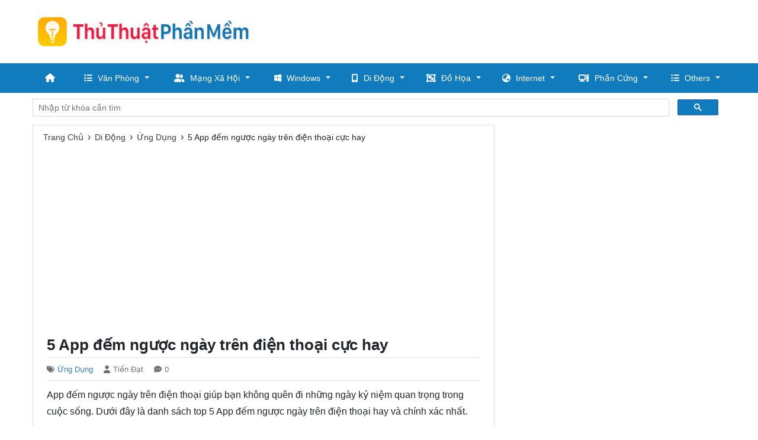

--- FILE ---
content_type: text/html; charset=utf-8
request_url: https://thuthuatphanmem.vn/5-app-dem-nguoc-ngay-tren-dien-thoai-cuc-hay/
body_size: 13299
content:

<!DOCTYPE html>
<html lang="vi" xmlns="http://www.w3.org/1999/xhtml">
<head><meta http-equiv="Content-Type" content="text/html; charset=utf-8" /><title>
	5 App đếm ngược ngày trên điện thoại cực hay
</title><link rel="icon" href="/favicon.ico" type="image/x-icon" />
    <!--iOS/android/handheld specific -->
    <link rel="apple-touch-icon" href="/apple-touch-icon.png" /><meta name="viewport" content="width=device-width, initial-scale=1.0" /><meta name="apple-mobile-web-app-capable" content="yes" /><meta name="apple-mobile-web-app-status-bar-style" content="black" /><meta property="fb:app_id" content="725883087532941" /><meta name="ahrefs-site-verification" content="2044285fb28951cd0fe3015927dc144d14e6bfbe4b19d3161e15b9b63b42ff3f" />

    <script src="https://ajax.googleapis.com/ajax/libs/jquery/3.6.1/jquery.min.js"></script>
    <link rel="stylesheet" href="https://cdnjs.cloudflare.com/ajax/libs/twitter-bootstrap/4.6.2/css/bootstrap.min.css" integrity="sha512-rt/SrQ4UNIaGfDyEXZtNcyWvQeOq0QLygHluFQcSjaGB04IxWhal71tKuzP6K8eYXYB6vJV4pHkXcmFGGQ1/0w==" crossorigin="anonymous" referrerpolicy="no-referrer" /><link rel="stylesheet" href="https://cdnjs.cloudflare.com/ajax/libs/font-awesome/6.2.0/css/all.min.css" integrity="sha512-xh6O/CkQoPOWDdYTDqeRdPCVd1SpvCA9XXcUnZS2FmJNp1coAFzvtCN9BmamE+4aHK8yyUHUSCcJHgXloTyT2A==" crossorigin="anonymous" referrerpolicy="no-referrer" />
    
    <!-- Menu -->
    <link id="ucHead1_effect" rel="stylesheet" type="text/css" media="all" href="/menu/webslidemenu/dropdown-effects/fade-down.css" /><link rel="stylesheet" type="text/css" media="all" href="/menu/webslidemenu/webslidemenu.css" /><link id="ucHead1_theme" rel="stylesheet" type="text/css" media="all" href="/menu/webslidemenu/color-skins/black-blue.css" />
    <script type="text/javascript" src="/menu/webslidemenu/webslidemenu.js"></script>
    <link rel="stylesheet" type="text/css" media="all" href="/menu/custom-menu.css" /><link rel="stylesheet" type="text/css" media="all" href="/menu/custom-color.css" />
    <!-- Menu -->

    <link rel="stylesheet" href="/style.min.css" />
    

    <script>
        (function() {
            var cx = '011832862338347444329:qwegbh50y28';
            var gcse = document.createElement('script');
            gcse.type = 'text/javascript';
            gcse.async = true;
            gcse.src = 'https://cse.google.com/cse.js?cx=' + cx;
            var s = document.getElementsByTagName('script')[0];
            s.parentNode.insertBefore(gcse, s);
        })();
    </script>


<meta name="keywords" content="5 App đếm ngược ngày trên điện thoại cực hay" /><meta name="description" content="App đếm ngược ngày trên điện thoại giúp bạn không quên đi những ngày kỷ niệm quan trọng trong cuộc sống. Dưới đây là danh sách top 5 App đếm ngược ngày trên điện thoại hay và chính xác nhất." /></head>
<body>
    <div id="wrap" class="wsmenucontainer clearfix">
        

<!-- Mobile Header -->
<div class="wsmobileheader clearfix">
    <a id="wsnavtoggle" class="wsanimated-arrow"><span></span></a>
    <span class="smllogo"><a href="/"><img src="/images/logo-mobile.png" width="240" alt="Thủ Thuật Phần Mềm" /></a></span>
</div>
<!-- Mobile Header -->


<div id="header">
    <div class="container">
        <div class="row">

            <div id="logo" class="col-md-4 d-flex align-items-center">
                <p><a href="https://thuthuatphanmem.vn/" title="Thủ Thuật Phần Mềm"><img class="img-responsive" src="/images/logo.png" alt="Thủ Thuật Phần Mềm"></a></p>
            </div> <!-- #logo -->

            <div id="wg-header" class="col-md-8 right">
                <div id="ucHeader1_div_adv_top_right" class="adv-top-right-728">
                    <script async src="https://pagead2.googlesyndication.com/pagead/js/adsbygoogle.js"></script>
                    <!-- ThuThuatPhanMem.vn_728 -->
                    <ins class="adsbygoogle"
                         style="display:inline-block;width:728px;height:90px"
                         data-ad-client="ca-pub-8968632188895249"
                         data-ad-slot="4127205246"></ins>
                    <script>
                        (adsbygoogle = window.adsbygoogle || []).push({});
                    </script>
                </div>
            </div> <!-- End #wg-header -->

        </div> <!-- .row -->
    </div> <!-- .container -->

</div> <!-- End #header -->

<div id="main-menu">
    <nav class="wsmenu clearfix">
        <ul class="wsmenu-list">
            <li aria-haspopup="true"><a href="#" class="wshomeicon active"><i class="fas fa-home"></i><span class="hometext">&nbsp;&nbsp;Home</span></a></li>

            <li aria-haspopup="true"><a href="/thu-thuat/van-phong/"><i class="fas fa-list"></i>Văn Phòng<span class="wsarrow"></span></a>
                <ul class="sub-menu">
                    <li aria-haspopup="true"><a href="/thu-thuat/word/"><i class="fas fa-file-word"></i>Word</a></li>
                    <li aria-haspopup="true"><a href="/thu-thuat/excel/"><i class="fas fa-file-excel"></i>Excel</a></li>
                    <li aria-haspopup="true"><a href="/thu-thuat/powerpoint/"><i class="fas fa-file-powerpoint"></i>PowerPoint</a></li>
                    <li aria-haspopup="true"><a href="/thu-thuat/pdf/"><i class="fas fa-file-pdf"></i>PDF</a></li>
                    <li aria-haspopup="true"><a href="/thu-thuat/font/"><i class="fas fa-font"></i>Font</a></li>
                    <li aria-haspopup="true"><a href="/thu-thuat/in-an/"><i class="fas fa-print"></i>In Ấn</a></li>
                </ul>
            </li>

            <li aria-haspopup="true"><a href="/thu-thuat/mang-xa-hoi/"><i class="fa-solid fa-user-group"></i>Mạng Xã Hội<span class="wsarrow"></span></a>
                <ul class="sub-menu">
                    <li aria-haspopup="true"><a href="/thu-thuat/facebook/"><i class="fa-brands fa-facebook"></i>Facebook</a></li>
                    <li aria-haspopup="true"><a href="/thu-thuat/zalo/"><i class="fa-solid fa-z"></i>Zalo</a></li>
                    <li aria-haspopup="true"><a href="/thu-thuat/tiktok/"><i class="fa-brands fa-tiktok"></i>TikTok</a></li>
                    <li aria-haspopup="true"><a href="/thu-thuat/youtube/"><i class="fa-brands fa-youtube"></i>YouTube</a></li>
                    <li aria-haspopup="true"><a href="/thu-thuat/instagram/"><i class="fa-brands fa-square-instagram"></i>Instagram</a></li>
                    <li aria-haspopup="true"><a href="/thu-thuat/twitter/"><i class="fa-brands fa-twitter"></i>Twitter</a></li>
                </ul>
            </li>

            <li aria-haspopup="true"><a href="/thu-thuat/windows/"><i class="fa-brands fa-windows"></i>Windows<span class="wsarrow"></span></a>
                <ul class="sub-menu">
                    <li aria-haspopup="true"><a href="/thu-thuat/windows-11/"><i class="fa-brands fa-windows"></i>Windows 11</a></li>
                    <li aria-haspopup="true"><a href="/thu-thuat/windows-10/"><i class="fa-brands fa-windows"></i>Windows 10</a></li>
                    <li aria-haspopup="true"><a href="/thu-thuat/windows-7/"><i class="fa-brands fa-windows"></i>Windows 7</a></li>
                </ul>
            </li>

            <li aria-haspopup="true"><a href="/thu-thuat/di-dong/"><i class="fa-solid fa-mobile-screen-button"></i>Di Động<span class="wsarrow"></span></a>
                <ul class="sub-menu">
                    <li aria-haspopup="true"><a href="/thu-thuat/android/"><i class="fa-solid fa-robot"></i>Android</a></li>
                    <li aria-haspopup="true"><a href="/thu-thuat/ios/"><i class="fa-brands fa-apple"></i>IOS</a></li>
                    <li aria-haspopup="true"><a href="/thu-thuat/ung-dung/"><i class="fa-brands fa-app-store-ios"></i>Ứng Dụng</a></li>
                </ul>
            </li>

            <li aria-haspopup="true"><a href="/thu-thuat/do-hoa/"><i class="fa-solid fa-object-group"></i>Đồ Họa<span class="wsarrow"></span></a>
                <ul class="sub-menu">
                    <li aria-haspopup="true"><a href="/thu-thuat/thu-vien-do-hoa/"><i class="fa-solid fa-photo-film"></i>Thư Viện Đồ Họa</a></li>
                    <li aria-haspopup="true"><a href="/thu-thuat/photoshop/"><i class="fa-solid fa-p"></i>Photoshop</a></li>
                    <li aria-haspopup="true"><a href="/thu-thuat/adobe-illustrator/"><i class="fa-solid fa-a"></i>Adobe Illustrator</a></li>
                    <li aria-haspopup="true"><a href="/thu-thuat/autocad/"><i class="fa-solid fa-c"></i>AutoCAD</a></li>
                </ul>
            </li>

            <li aria-haspopup="true"><a href="/thu-thuat/internet/"><i class="fa-solid fa-earth-asia"></i>Internet<span class="wsarrow"></span></a>
                <ul class="sub-menu">
                    <li aria-haspopup="true"><a href="/thu-thuat/trinh-duyet/"><i class="fa-brands fa-chrome"></i>Trình Duyệt Web</a></li>
                    <li aria-haspopup="true"><a href="/thu-thuat/email/"><i class="fa-solid fa-envelope"></i>Email</a></li>
                    <li aria-haspopup="true"><a href="/thu-thuat/google/"><i class="fa-brands fa-google"></i>Google</a></li>
                </ul>
            </li>

            <li aria-haspopup="true"><a href="/thu-thuat/phan-mem/"><i class="fa-solid fa-computer"></i>Phần Cứng<span class="wsarrow"></span></a>
                <ul class="sub-menu">
                    <li aria-haspopup="true"><a href="/thu-thuat/cpu/"><i class="fa-solid fa-microchip"></i>CPU</a></li>
                    <li aria-haspopup="true"><a href="/thu-thuat/ram/"><i class="fa-solid fa-memory"></i>RAM</a></li>
                    <li aria-haspopup="true"><a href="/thu-thuat/vga/"><i class="fa-solid fa-display"></i>VGA</a></li>
                    <li aria-haspopup="true"><a href="/thu-thuat/ssd/"><i class="fa-regular fa-hard-drive"></i>SSD</a></li>
                    <li aria-haspopup="true"><a href="/thu-thuat/usb/"><i class="fa-brands fa-usb"></i>USB</a></li>
                    <li aria-haspopup="true"><a href="/thu-thuat/wifi/"><i class="fa-solid fa-wifi"></i>Wifi</a></li>
                    <li aria-haspopup="true"><a href="/thu-thuat/laptop/"><i class="fa-solid fa-laptop"></i>Laptop</a></li>
                </ul>
            </li>

            <li aria-haspopup="true"><a href="#"><i class="fas fa-list-ul"></i>Others<span class="wsarrow"></span></a>
                <div class="wsmegamenu clearfix">
                    <div class="container-fluid">
                        <div class="row">

                            <ul class="col-lg-3 col-md-12 col-xs-12 link-list">
                                <li><a href="/thu-thuat/phan-mem/"><i class="fa-brands fa-microsoft"></i>Phần Mềm</a></li>
                                <li><a href="/thu-thuat/audio-video/"><i class="fa-solid fa-play"></i>Audio/Video</a></li>
                                <li><a href="/thu-thuat/game/"><i class="fa-solid fa-gamepad"></i>Game</a></li>
                                <li><a href="/thu-thuat/mang-di-dong/"><i class="fa-solid fa-phone"></i>Mạng Di Động</a></li>
                                <li><a href="/thu-thuat/mac/"><i class="fa-brands fa-apple"></i>Mac</a></li>
                                <li><a href="/thu-thuat/linux/"><i class="fa-brands fa-linux"></i>Linux</a></li>
                                <li><a href="/thu-thuat/manga-film/"><i class="fa-solid fa-clapperboard"></i>Manga / Film</a></li>
                                <li><a href="/thu-thuat/anh-dep/"><i class="fa-regular fa-image"></i>Ảnh Đẹp</a></li>
                                <li><a href="/thu-thuat/wallpapers/"><i class="fa-regular fa-images"></i>Wallpapers</a></li>
                                <li><a href="/thu-thuat/tai-lieu/"><i class="fa-solid fa-paste"></i>Tài Liệu</a></li>
                            </ul>

                            <ul class="col-lg-3 col-md-12 col-xs-12 link-list">
                                <li><a href="/thu-thuat/tai-chinh/"><i class="fa-solid fa-money-bill-trend-up"></i>Tài Chính</a></li>
                                <li><a href="/thu-thuat/ngan-hang/"><i class="fa-solid fa-building-columns"></i>Ngân Hàng</a></li>
                                <li><a href="/thu-thuat/xay-dung/"><i class="fa-regular fa-building"></i>Xây Dựng</a></li>
                                <li><a href="/thu-thuat/noi-that/"><i class="fa-solid fa-couch"></i>Nội Thất</a></li>
                                <li><a href="/thu-thuat/cuoc-song/"><i class="fa-solid fa-city"></i>Cuộc Sống</a></li>
                                <li><a href="/thu-thuat/lam-dep/"><i class="fa-solid fa-spa"></i>Làm Đẹp</a></li>
                                <li><a href="/thu-thuat/phong-thuy/"><i class="fa-solid fa-p"></i>Phong Thủy</a></li>
                                <li><a href="/thu-thuat/viec-lam/"><i class="fa-solid fa-briefcase"></i>Việc Làm</a></li>
                                <li><a href="/thu-thuat/du-lich/"><i class="fa-solid fa-person-walking-luggage"></i>Du Lịch</a></li>
                                <li><a href="/thu-thuat/ngay-le-tet/"><i class="fa-solid fa-snowman"></i>Ngày Lễ - Tết</a></li>
                            </ul>

                            <ul class="col-lg-3 col-md-12 col-xs-12 link-list">
                                <li><a href="/thu-thuat/ten-hay/"><i class="fa-solid fa-cake-candles"></i>Tên Hay</a></li>
                                <li><a href="/thu-thuat/cau-noi-hay/"><i class="fa-regular fa-comment-dots"></i>Câu Nói Hay</a></li>
                                <li><a href="/thu-thuat/loi-chuc-hay/"><i class="fa-solid fa-l"></i>Lời Chúc Hay</a></li>
                                <li><a href="/thu-thuat/tho-van/"><i class="fa-solid fa-book-open"></i>Thơ Văn</a></li>
                                <li><a href="/thu-thuat/hinh-xam/"><i class="fa-solid fa-signature"></i>Hình Xăm</a></li>
                                <li><a href="/thu-thuat/giai-tri/"><i class="fa-solid fa-g"></i>Giải Trí</a></li>
                                <li><a href="/thu-thuat/ma-buu-chinh/"><i class="fa-solid fa-envelopes-bulk"></i>Mã Bưu Chính</a></li>
                                <li><a href="/thu-thuat/kich-thuoc/"><i class="fa-solid fa-pen-ruler"></i>Kích Thước</a></li>
                                <li><a href="/thu-thuat/dinh-nghia/"><i class="fa-regular fa-lightbulb"></i>Định Nghĩa</a></li>
                            </ul>

                            <ul class="col-lg-3 col-md-12 col-xs-12 link-list">
                                <li><a href="/thu-thuat/mam-non/"><i class="fa-solid fa-baby"></i>Mầm Non</a></li>
                                <li><a href="/thu-thuat/tieu-hoc/"><i class="fa-solid fa-chalkboard-user"></i>Tiểu Học</a></li>
                                <li><a href="/thu-thuat/trung-hoc-co-so/"><i class="fa-brands fa-leanpub"></i>Trung Học Cơ Sở</a></li>
                                <li><a href="/thu-thuat/trung-hoc-pho-thong/"><i class="fa-solid fa-school"></i>Trung Học Phổ Thông</a></li>
                                <li><a href="/thu-thuat/cao-dang-dai-hoc/"><i class="fa-solid fa-graduation-cap"></i>Cao Đẳng, Đại Học</a></li>
                                <li><a href="/thu-thuat/tieng-anh/"><i class="fa-solid fa-a"></i>Tiếng Anh</a></li>
                                <li><a href="/thu-thuat/ngoai-ngu/"><i class="fa-sharp fa-solid fa-language"></i>Ngoại Ngữ</a></li>
                                <li><a href="/thu-thuat/lap-trinh/"><i class="fa-solid fa-code"></i>Lập Trình</a></li>
                                <li><a href="/thu-thuat/sach-hay/"><i class="fa-solid fa-book"></i>Sách Hay</a></li>
                            </ul>
                        </div>
                    </div>
                </div>
            </li>

        </ul>
    </nav>
</div>


        <div class="container">
            
            <div class="google-search">
                <gcse:searchbox-only></gcse:searchbox-only>
            </div> <!-- End .google-search -->

            
    <div class="row">
        

<div id="main-content" class="col-md-8">   
    <div class="main-breadcrumb"><div itemscope itemtype="http://data-vocabulary.org/Breadcrumb"><a href="/" itemprop="url"><span itemprop="title">Trang Chủ</span></a>›</div><div itemscope itemtype="http://data-vocabulary.org/Breadcrumb"><a href="https://thuthuatphanmem.vn/thu-thuat/di-dong/" itemprop="url"><span itemprop="title">Di Động</span></a>›</div><div itemscope itemtype="http://data-vocabulary.org/Breadcrumb"><a href="https://thuthuatphanmem.vn/thu-thuat/ung-dung/" itemprop="url"><span itemprop="title">Ứng Dụng</span></a>›</div><div><span>5 App đếm ngược ngày trên điện thoại cực hay</span></div></div>
    
    <div class="adv-post-top">
        <script async src="//pagead2.googlesyndication.com/pagead/js/adsbygoogle.js"></script>
        <!-- ThuThuatPhanMem -->
        <ins class="adsbygoogle"
                style="display:block"
                data-ad-client="ca-pub-8968632188895249"
                data-ad-slot="5778730565"
                data-ad-format="auto"></ins>
        <script>
            (adsbygoogle = window.adsbygoogle || []).push({});
        </script>
    </div> <!-- .adv-post-top -->

    <article>
        <div id="content_box" >

            <div id="post">

                <h1 class="title">5 App đếm ngược ngày trên điện thoại cực hay</h1>
                <span class="post-meta"><span class="post-cat"><i class="fas fa-tags"></i><a href="https://thuthuatphanmem.vn/thu-thuat/ung-dung/" title="View all posts in Ứng Dụng">Ứng Dụng</a></span><span class="post-author"><i class="fas fa-user"></i>Tiến Đạt</span><span class="post-comments"><i class="fas fa-comment-dots"></i>0</span></span>

                <!-- ThuThuatPhanMem.vn_ResLinks -->
                
                

                <div class="content">                    
                    <p>App đếm ngược ngày trên điện thoại giúp bạn không quên đi những ngày kỷ niệm quan trọng trong cuộc sống. Dưới đây là danh sách top 5 App đếm ngược ngày trên điện thoại hay và chính xác nhất.</p>
<p align="center"><img title="5 App đếm ngược ngày trên điện thoại cực hay" alt="5 App đếm ngược ngày trên điện thoại cực hay" src="https://img7.thuthuatphanmem.vn/uploads/2024/03/31/5-app-dem-nguoc-ngay-tren-dien-thoai-cuc-hay_080531109.jpg" width="750" height="468"></p>
<div id="toc-v1"><div class="toc-title-container"><p class="toc-title">Mục lục nội dung <i class="far fa-list-alt"></i> </p></div><nav><ul class="toc-list"><li><a href="#1_Countdown_Days_App_amp_Widget_App_dem_nguoc_ngay_tren_Android_1">1. Countdown Days App &amp; Widget – App đếm ngược ngày trên Android</a></li><li><a href="#2_Days_Event_Countdown_App_dem_nguoc_ngay_tren_IOS_dep_nhat_2">2. Days • Event Countdown – App đếm ngược ngày trên IOS đẹp nhất</a></li><li><a href="#3_Countdown_Widget_App_dem_nguoc_ngay_tren_Android_dep_3">3. Countdown Widget – App đếm ngược ngày trên Android đẹp</a></li><li><a href="#4_Countdown_-_Pretty_Progress_App_thiet_ke_Widget_dem_nguoc_ngay_4">4. Countdown - Pretty Progress – App thiết kế Widget đếm ngược ngày</a></li><li><a href="#5_TheDayBefore_Dem_nguoc_D-Day_5">5. TheDayBefore – Đếm ngược D-Day</a></li></ul></nav></div>
<h2 id="1_Countdown_Days_App_amp_Widget_App_dem_nguoc_ngay_tren_Android_1">1. Countdown Days App &amp; Widget – App đếm ngược ngày trên Android</h2>
<ul>
<li><strong>Download Countdown Days App &amp; Widget for </strong><a href="https://play.google.com/store/apps/details?id=smsr.com.cw&hl=en_US" rel="nofollow" target="_blank"><strong>Android</strong></a> </li></ul>
<p align="center"><img title="Countdown Days App &amp; Widget – App đếm ngược ngày trên Android" alt="Countdown Days App &amp; Widget – App đếm ngược ngày trên Android" src="https://img7.thuthuatphanmem.vn/uploads/2024/03/31/countdown-days-app-widget-app-dem-nguoc-ngay-tren-android_080556984.jpg" width="1495" height="635"></p>
<p>Ứng dụng đếm ngược ngày Countdown Days App &amp; Widget nhận được hàng trăm triệu lượt tải về trên cửa hàng ứng dụng Play Store. Với một giao diện thông minh, thiết kế đẹp và hỗ trợ nhiều Widget thay đổi trên màn hình chính, Countdown Days App &amp; Widget cho phép bạn tùy chỉnh ra những hiệu ứng đếm ngày theo cá nhân hóa. Đầu tiên, Countdown Days App cung cấp các bộ đếm ngày chính xác đến đơn vị hàng phút, bên cạnh đó là các Widget tùy chọn giao diện, ảnh nền, font chữ, hiệu ứng và nhiều tính năng khác nhau. Với ứng dụng Countdown Days App &amp; Widget bạn sẽ biết được chính xác ngày còn lại trước khi đến một ngày trọng đại nào đó trong cuộc sống. Countdown Days App &amp; Widget hỗ trợ người dùng tạo tối đa tới 100 lịch nhắc đến ngày, đếm ngược ngày cùng một lúc trên điện thoại Android.</p>
<h2 id="2_Days_Event_Countdown_App_dem_nguoc_ngay_tren_IOS_dep_nhat_2">2. Days • Event Countdown – App đếm ngược ngày trên IOS đẹp nhất</h2>
<ul>
<li><strong>Download Days • Event Countdown for </strong><a href="https://apps.apple.com/us/app/days-event-countdown/id939368917" rel="nofollow" target="_blank"><strong>IOS</strong></a> </li></ul>
<p align="center"><img title="Days • Event Countdown – App đếm ngược ngày trên IOS đẹp nhất" alt="Days • Event Countdown – App đếm ngược ngày trên IOS đẹp nhất" src="https://img7.thuthuatphanmem.vn/uploads/2024/03/31/days-event-countdown-app-dem-nguoc-ngay-tren-ios-dep-nhat_080618813.jpg" width="1250" height="705"></p>
<p>App Days • Event Countdown kết hợp với Widget trên điện thoại IOS tạo ra những bộ đếm ngày không chỉ hiệu quả mà còn đẹp. Trên ứng dụng đếm ngày Days • Event Countdown miễn phí, người dùng có thể thiết lập nhiều thông tin ngày đếm cùng một lúc cùng với khung giờ cụ thể để nhận được thông báo chính xác nhất. Giao diện Widget cũng có thể tùy biến theo sở thích cá nhân, ý nghĩa của ngày đếm hoặc chọn sẵn những Widget có sẵn trên hệ thống. Ứng dụng App Days được nhiều bạn trẻ lựa chọn để đếm ngược đến ngày kỷ niệm, ngày hẹn hò hay sinh nhật của người yêu trên điện thoại. </p>
<p>Ứng dụng đếm ngày Days • Event Countdown được phát hành miễn phí trên điện thoại iPhone, iPad và bạn có thể tải trực tiếp trên cửa hàng ứng dụng một cách nhanh chóng.</p>
<h2 id="3_Countdown_Widget_App_dem_nguoc_ngay_tren_Android_dep_3">3. Countdown Widget – App đếm ngược ngày trên Android đẹp</h2>
<ul>
<li><strong>Download Countdown Widget for </strong><a href="https://play.google.com/store/apps/details?id=me.gira.widget.countdown&hl=en_US" rel="nofollow" target="_blank"><strong>Android</strong></a> </li></ul>
<p align="center"><img title="Countdown Widget – App đếm ngược ngày trên Android đẹp" alt="Countdown Widget – App đếm ngược ngày trên Android đẹp" src="https://img7.thuthuatphanmem.vn/uploads/2024/03/31/countdown-widget-app-dem-nguoc-ngay-tren-android-dep_080651953.jpg" width="1053" height="532"></p>
<p>Ứng dụng Countdown Widget cho phép bạn thiết lập đếm ngược ngày và tạo Widget đếm ngược ngày trên màn hình chính và màn hình khóa. Các Widget của Countdown Widget được tối ưu hóa rất tốt, mượt mà và ổn định. Đặc biệt, Countdown Widget không tiêu tốn nhiều tài nguyên phần cứng nên không gây ra hiện tượng giật lag khi sử dụng điện thoại Android. Ứng dụng Countdown Widget cho phép bạn thiết lập đếm ngày chính xác đến từng phút, đảm bảo sự chi tiết và hoàn hảo cho một ngày trọng đại của cuộc đời. Hãy tải ngay Countdown Widget để không bỏ lỡ những ngày đặc biệt trong cuộc sống.</p>
<h2 id="4_Countdown_-_Pretty_Progress_App_thiet_ke_Widget_dem_nguoc_ngay_4">4. Countdown - Pretty Progress – App thiết kế Widget đếm ngược ngày</h2>
<ul>
<li><strong>Download Countdown - Pretty Progress for </strong><a href="https://apps.apple.com/us/app/countdown-pretty-progress/id1597616326" rel="nofollow" target="_blank"><strong>IOS</strong></a> </li></ul>
<p align="center"><img title="Countdown - Pretty Progress – App thiết kế Widget đếm ngược ngày" alt="Countdown - Pretty Progress – App thiết kế Widget đếm ngược ngày" src="https://img7.thuthuatphanmem.vn/uploads/2024/03/31/countdown-pretty-progress-app-thiet-ke-widget-dem-nguoc-ngay_080720750.png" width="1202" height="632"></p>
<p>Countdown - Pretty Progress được nhiều bạn trẻ yêu thích vì có nhiều mẫu Widget, đa dạng các hiệu ứng đếm ngày cũng như chỉnh ngày trên điện thoại. Đặc biệt, Countdown - Pretty Progress miễn phí 100% trên cửa hàng App Store và nhận được hàng triệu lượt tải xuống. Khi sử dụng Countdown - Pretty Progress, bạn chỉ cần nhập ngày muốn đếm ngược trong tương lai và chọn giao diện Widget phù hợp để hiển thị trên màn hình. Nếu bạn muốn các Widget cá nhân, bạn có thể thêm hình nền, ảnh nền hay những hiệu ứng khác vào trong Widget để sinh động hơn và ấn tượng hơn. Đến ngày đếm ngược, Countdown - Pretty Progress sẽ hiện thông báo trên thanh công cụ hoặc có nhạc chuông tùy theo bạn lựa chọn cách nhắc nhở.</p>
<h2 id="5_TheDayBefore_Dem_nguoc_D-Day_5">5. TheDayBefore – Đếm ngược D-Day</h2>
<ul>
<li><strong>Download TheDayBefore for </strong><a href="https://play.google.com/store/apps/details?id=com.aboutjsp.thedaybefore" rel="nofollow" target="_blank"><strong>Android</strong></a> </li></ul>
<p align="center"><img title="TheDayBefore – Đếm ngược D-Day" alt="TheDayBefore – Đếm ngược D-Day" src="https://img7.thuthuatphanmem.vn/uploads/2024/03/31/thedaybefore-dem-nguoc-d-day_080745641.png" width="1188" height="600"></p>
<p>App đếm ngược ngày TheDayBefore giúp bạn biết chính xác còn bao nhiêu ngày, bao nhiêu giờ nữa đến một ngày trọng đại. Những gì TheDayBefore mang đến cho bạn đó chính là sự nhắc nhở, tránh bị quên những ngày trọng đại. Khi tạo lịch nhắc nhở đếm ngày trên TheDayBefore, bạn có thể tạo tối đa tới 20 lịch ngày đếm cùng một thời điểm và có thể đăng ký nhắc lại hàng năm, hàng tháng để phù hợp với mục đích. TheDayBefore cũng cho phép bạn tạo thêm Widget để tối ưu hóa giao diện trang chủ, mang đến một giao diện đẹp và hoàn chỉnh cho bạn.</p>
<p>Trên bài viết này, Thủ Thuật Phần Mềm đã chia sẻ Top 5 App đếm ngược ngày trên điện thoại. Chúc bạn một ngày vui vẻ!</p>
<script>$(document).ready(function(){$('#toc-v1 .toc-title-container').click(function() {$('#toc-v1 .toc-list').toggle("slide");});});</script>
                </div> <!-- .content -->
                
                <div class="adv-post-bottom">
                    <script async src="//pagead2.googlesyndication.com/pagead/js/adsbygoogle.js"></script>
                    <!-- ThuThuatPhanMem -->
                    <ins class="adsbygoogle"
                            style="display:block"
                            data-ad-client="ca-pub-8968632188895249"
                            data-ad-slot="5778730565"
                            data-ad-format="auto"></ins>
                    <script>
                        (adsbygoogle = window.adsbygoogle || []).push({});
                    </script>
                </div>

                <div class="post-tags"><p>Tags: <a rel="tag" href="https://thuthuatphanmem.vn/tag/dien-thoai/">Điện Thoại</a></p></div>
                
                <div class="addthis_inline_share_toolbox_02z6"></div>
                
                

            </div><!-- End .post-->

            <div class="related-posts"><h3>Bài viết liên quan</h3><div class="row"><div class="col-xs-4 rp"><a href="https://thuthuatphanmem.vn/top-10-app-lam-net-video-dep-nhat-hien-nay/" title="Top 10 App làm nét Video đẹp nhất hiện nay 2026"><img width="200" height="125" src="https://img7.thuthuatphanmem.vn/uploads/2024/03/23/top-10-app-lam-net-video-dep-nhat-hien-nay_080723976.jpg" alt="Top 10 App làm nét Video đẹp nhất hiện nay 2026" title="Top 10 App làm nét Video đẹp nhất hiện nay 2026" /><p>Top 10 App làm nét Video đẹp nhất hiện nay 2026</p></a></div><div class="col-xs-4 rp"><a href="https://thuthuatphanmem.vn/meo-chinh-sua-hinh-anh-tren-polarr-cuc-dep/" title="Mẹo chỉnh sửa hình ảnh trên Polarr cực đẹp"><img width="200" height="125" src="https://img5.thuthuatphanmem.vn/uploads/2021/07/24/meo-chinh-sua-hinh-anh-tren-polarr-cuc-dep_103641876.jpg" alt="Mẹo chỉnh sửa hình ảnh trên Polarr cực đẹp" title="Mẹo chỉnh sửa hình ảnh trên Polarr cực đẹp" /><p>Mẹo chỉnh sửa hình ảnh trên Polarr cực đẹp</p></a></div><div class="col-xs-4 rp"><a href="https://thuthuatphanmem.vn/cach-tang-toc-do-internet-quoc-te-cuc-nhanh-bang-warp-tren-dien-thoai-va-may-tinh/" title="Cách tăng tốc độ Internet quốc tế cực nhanh bằng WARP trên điện thoại và máy tính"><img width="200" height="125" src="https://img7.thuthuatphanmem.vn/uploads/2024/06/08/cach-tang-toc-do-internet-quoc-te-cuc-nhanh-bang-warp-tren-d_HUcWT_031652746.png" alt="Cách tăng tốc độ Internet quốc tế cực nhanh bằng WARP trên điện thoại và máy tính" title="Cách tăng tốc độ Internet quốc tế cực nhanh bằng WARP trên điện thoại và máy tính" /><p>Cách tăng tốc độ Internet quốc tế cực nhanh bằng WARP trên điện thoại và máy tính</p></a></div><div class="col-xs-4 rp"><a href="https://thuthuatphanmem.vn/cach-tua-nhanh-video-tren-tiktok-don-gian/" title="Cách tua nhanh video trên TikTok đơn giản"><img width="200" height="125" src="https://img5.thuthuatphanmem.vn/uploads/2021/10/28/cach-tua-nhanh-video-tren-tiktok-don-gian_035123110.jpg" alt="Cách tua nhanh video trên TikTok đơn giản" title="Cách tua nhanh video trên TikTok đơn giản" /><p>Cách tua nhanh video trên TikTok đơn giản</p></a></div><div class="col-xs-4 rp"><a href="https://thuthuatphanmem.vn/huong-dan-cach-su-dung-zoom-mettings-tren-dien-thoai/" title="Hướng dẫn cách sử dụng Zoom Mettings trên điện thoại"><img width="200" height="125" src="https://img4.thuthuatphanmem.vn/uploads/2020/07/17/huong-dan-cach-su-dung-zoom-metting-tren-dien-thoai_112511274.png" alt="Hướng dẫn cách sử dụng Zoom Mettings trên điện thoại" title="Hướng dẫn cách sử dụng Zoom Mettings trên điện thoại" /><p>Hướng dẫn cách sử dụng Zoom Mettings trên điện thoại</p></a></div><div class="col-xs-4 rp"><a href="https://thuthuatphanmem.vn/top-5-app-kiem-tien-online-cho-hoc-sinh/" title="Top 5 App kiếm tiền online cho học sinh"><img width="200" height="125" src="https://img7.thuthuatphanmem.vn/uploads/2024/03/13/top-5-app-kiem-tien-online-cho-hoc-sinh_042227024.jpg" alt="Top 5 App kiếm tiền online cho học sinh" title="Top 5 App kiếm tiền online cho học sinh" /><p>Top 5 App kiếm tiền online cho học sinh</p></a></div></div><!-- .row --></div>

            <div class="facebook-comments">
                <div id="fb-root"></div>
                <script>(function (d, s, id) {
                    var js, fjs = d.getElementsByTagName(s)[0];
                    if (d.getElementById(id)) return;
                    js = d.createElement(s); js.id = id;
                    js.src = "//connect.facebook.net/vi_VN/sdk.js#xfbml=1&appId=725883087532941&version=v2.0";
                    fjs.parentNode.insertBefore(js, fjs);
                }(document, 'script', 'facebook-jssdk'));</script>

                <div class="fb-comments" data-href="https://thuthuatphanmem.vn/5-app-dem-nguoc-ngay-tren-dien-thoai-cuc-hay/" data-width="100%"></div>

            </div> <!-- .facebook-comment -->
                    
                            
            
            
           
            <div id="cphContent_ucPost1_div_commentform" class="comment-form">
                <h3>Viết bình luận
                    <small><a rel="nofollow" id="cancel-comment-reply-link" href="#respond" style="display:none;">Cancel reply</a></small>
                </h3>
                <form method="post" action="/5-app-dem-nguoc-ngay-tren-dien-thoai-cuc-hay/" id="cf">
<div class="aspNetHidden">
<input type="hidden" name="__VIEWSTATE" id="__VIEWSTATE" value="BbFUzRuPfPgHQU432h/Km+v7sZeXbtgu9uC9x7GlextZyA/g584sJn4k15gehe8vHKGRA5OiFZAa5UklZURGbBwNhSHqQhg8cVd2hnAVN7U=" />
</div>

<div class="aspNetHidden">

	<input type="hidden" name="__VIEWSTATEGENERATOR" id="__VIEWSTATEGENERATOR" value="1E0D0D5D" />
	<input type="hidden" name="__EVENTVALIDATION" id="__EVENTVALIDATION" value="rfAYDOQrgb+WO4PIAiZrDWJlLV2PX3Au0sP/G7dWrOo7iG3iZ9Hd0U5brY+kzsdBgHwAwlTxgzH5Lff0SKuCzzkdNPAZopVTMuTUYuABaoX0gfpNkhvU7zesvLpuDOkxPttEhJ53RB24cYipbSUwuxzW9dAXNVrve0wRZobbR1gtfiLPnMGTzjHPBnVN8GElvcjjZ98xg3mmTrA/4OCWBg==" />
</div>
                    <p class="comment-form-author">
                        <label for="author">Họ tên</label>                            
                        <input name="ctl00$cphContent$ucPost1$txtAuthor" type="text" id="cphContent_ucPost1_txtAuthor" class="author" size="30" aria-required="true" />
                    </p>
                    <p class="comment-form-email">
                        <label for="email">Địa chỉ email</label>
                        <input name="ctl00$cphContent$ucPost1$txtEmail" type="text" id="cphContent_ucPost1_txtEmail" class="email" size="30" aria-required="true" />
                    </p>
                    <p class="comment-form-comment">
                        <label for="comment">Nội dung</label>                            
                        <textarea name="ctl00$cphContent$ucPost1$txtComment" rows="5" cols="45" id="cphContent_ucPost1_txtComment" class="comment" aria-required="true">
</textarea>
                    </p>
                    <p class="form-submit">                           
                        <input type="submit" name="ctl00$cphContent$ucPost1$btnComment" value="Gửi Bình Luận" id="cphContent_ucPost1_btnComment" class="btn btn-primary" />                          
                        <input type="hidden" name="ctl00$cphContent$ucPost1$hfPostID" id="cphContent_ucPost1_hfPostID" value="13083" />
                        <input name="comment_parent" id="comment_parent" value="0" type="hidden" >
                    </p>                    
                </form>
                
                <script type="text/javascript">

                    $( document ).ready( function () {
                        $("#cf").validate({
                            rules: {
                                ctl00$cphContent$ucPost1$txtAuthor: {
                                    required: true,
                                    minlength: 2
                                },
                                ctl00$cphContent$ucPost1$txtEmail: {
                                    required: true,
                                    email: true
                                },
                                ctl00$cphContent$ucPost1$txtComment: {
                                    required: true,
                                    minlength: 10
                                }
                            },
                            messages: {
                                ctl00$cphContent$ucPost1$txtAuthor: {
                                    required: "Mời nhập Tên",
                                    minlength: "Your username must consist of at least 2 characters"
                                },
                                ctl00$cphContent$ucPost1$txtEmail: "Mời nhập Email",
                                ctl00$cphContent$ucPost1$txtComment: {
                                    required: "Mời nhập Comment",
                                    minlength: "Your comment must be at least 5 characters long"
                                }
                            },
                            errorElement: "em",
                            errorPlacement: function ( error, element ) {
                                // Add the `help-block` class to the error element
                                error.addClass( "help-block" );

                                if ( element.prop( "type" ) === "checkbox" ) {
                                    error.insertAfter( element.parent( "label" ) );
                                } else {
                                    error.insertAfter( element );
                                }
                            },
                            highlight: function ( element, errorClass, validClass ) {
                                $( element ).parents( ".col-sm-5" ).addClass( "has-error" ).removeClass( "has-success" );
                            },
                            unhighlight: function (element, errorClass, validClass) {
                                $( element ).parents( ".col-sm-5" ).addClass( "has-success" ).removeClass( "has-error" );
                            }
                        } );

                    } );
                </script>


            </div> <!-- End #comment-form -->

        </div> <!-- End #content_box -->

    </article>


</div> <!-- #main-content -->
        
<div id="sidebar" class="col-lg-4">
    <div id="cphContent_ucSidebar1_div_adv_sidebar" class="sidebar-item col-xs-12 adv-sidebar">
        <script async src="//pagead2.googlesyndication.com/pagead/js/adsbygoogle.js"></script>
        <!-- ThuThuatPhanMem -->
        <ins class="adsbygoogle"
             style="display:block"
             data-ad-client="ca-pub-8968632188895249"
             data-ad-slot="5778730565"
             data-ad-format="auto"></ins>
        <script>
            (adsbygoogle = window.adsbygoogle || []).push({});
        </script>
    </div>
  
    <div id="cphContent_ucSidebar1_div_sidebar_item_new_posts" class="sidebar-item new-posts col-xs-12">
        <h3 class="block-title"><span>Thủ Thuật Mới</span></h3>
        <ul>
            <li><div class="left"><a title="Top 8 phần mềm quản lý hosting dễ dùng, hiệu quả" href="https://thuthuatphanmem.vn/top-8-phan-mem-quan-ly-hosting-de-dung-hieu-qua/"><img src="https://img7.thuthuatphanmem.vn/uploads/2026/01/19/top-8-phan-mem-quan-ly-hosting-de-dung-hieu-qua_024853072.jpg" alt="Top 8 phần mềm quản lý hosting dễ dùng, hiệu quả" width ="90" height="60"/></a></div><p><a title="Top 8 phần mềm quản lý hosting dễ dùng, hiệu quả" href="https://thuthuatphanmem.vn/top-8-phan-mem-quan-ly-hosting-de-dung-hieu-qua/">Top 8 phần mềm quản lý hosting dễ dùng, hiệu quả</a></p></li><li><div class="left"><a title="Đón đầu xu hướng công nghệ AI năm 2026 cùng Woku Shop" href="https://thuthuatphanmem.vn/don-dau-xu-huong-cong-nghe-ai-nam-2026-cung-woku-shop/"><img src="https://img7.thuthuatphanmem.vn/uploads/2026/01/08/don-dau-xu-huong-cong-nghe-ai-nam-2026-cung-woku-shop_035334323.jpg" alt="Đón đầu xu hướng công nghệ AI năm 2026 cùng Woku Shop" width ="90" height="60"/></a></div><p><a title="Đón đầu xu hướng công nghệ AI năm 2026 cùng Woku Shop" href="https://thuthuatphanmem.vn/don-dau-xu-huong-cong-nghe-ai-nam-2026-cung-woku-shop/">Đón đầu xu hướng công nghệ AI năm 2026 cùng Woku Shop</a></p></li><li><div class="left"><a title="Cách Xóa Logo/Watermark Khỏi Video Bằng AI Trực Tuyến Miễn Phí" href="https://thuthuatphanmem.vn/cach-xoa-logowatermark-khoi-video-bang-ai-truc-tuyen-mien-phi/"><img src="https://img7.thuthuatphanmem.vn/uploads/2026/01/07/cach-xoa-logowatermark-khoi-video-bang-ai-truc-tuyen-mien-ph_tFQU2_092821959.png" alt="Cách Xóa Logo/Watermark Khỏi Video Bằng AI Trực Tuyến Miễn Phí" width ="90" height="60"/></a></div><p><a title="Cách Xóa Logo/Watermark Khỏi Video Bằng AI Trực Tuyến Miễn Phí" href="https://thuthuatphanmem.vn/cach-xoa-logowatermark-khoi-video-bang-ai-truc-tuyen-mien-phi/">Cách Xóa Logo/Watermark Khỏi Video Bằng AI Trực Tuyến Miễn Phí</a></p></li><li><div class="left"><a title="Top 10 app cắt ghép ảnh miễn phí, dễ dùng" href="https://thuthuatphanmem.vn/top-10-app-cat-ghep-anh-mien-phi-de-dung/"><img src="https://img7.thuthuatphanmem.vn/uploads/2024/04/08/top-10-app-cat-ghep-anh-mien-phi-de-dung_020636289.png" alt="Top 10 app cắt ghép ảnh miễn phí, dễ dùng" width ="90" height="60"/></a></div><p><a title="Top 10 app cắt ghép ảnh miễn phí, dễ dùng" href="https://thuthuatphanmem.vn/top-10-app-cat-ghep-anh-mien-phi-de-dung/">Top 10 app cắt ghép ảnh miễn phí, dễ dùng</a></p></li><li><div class="left"><a title="Hình xăm Samurai Nhật cổ mini đẹp" href="https://thuthuatphanmem.vn/hinh-xam-samurai-nhat-co-mini-dep/"><img src="https://img7.thuthuatphanmem.vn/uploads/2024/04/01/hinh-xam-samurai-nhat-co-mini-dep_081427808.jpg" alt="Hình xăm Samurai Nhật cổ mini đẹp" width ="90" height="60"/></a></div><p><a title="Hình xăm Samurai Nhật cổ mini đẹp" href="https://thuthuatphanmem.vn/hinh-xam-samurai-nhat-co-mini-dep/">Hình xăm Samurai Nhật cổ mini đẹp</a></p></li>
        </ul>
    </div>

    <div class="sidebar-item popular-posts col-xs-12">
        <h3 class="block-title"><span>Thủ Thuật Hay</span></h3>
        <ul>
            <li><div class="left"><a title="Cách xem các nhóm bị ẩn nội dung trên Telegram" href="https://thuthuatphanmem.vn/cach-xem-cac-nhom-bi-an-noi-dung-tren-telegram/"><img src="https://img5.thuthuatphanmem.vn/uploads/2021/12/10/cach-xem-cac-nhom-bi-an-noi-dung-tren-telegram_101321147.jpg" alt="Cách xem các nhóm bị ẩn nội dung trên Telegram" width ="90" height="60"/></a></div><p><a title="Cách xem các nhóm bị ẩn nội dung trên Telegram" href="https://thuthuatphanmem.vn/cach-xem-cac-nhom-bi-an-noi-dung-tren-telegram/">Cách xem các nhóm bị ẩn nội dung trên Telegram</a></p></li><li><div class="left"><a title="Top 5 ứng dụng App đọc truyện tranh trên điện thoại hay nhất" href="https://thuthuatphanmem.vn/top-5-ung-dung-app-doc-truyen-tranh-tren-dien-thoai-hay-nhat/"><img src="https://img4.thuthuatphanmem.vn/uploads/2020/05/15/top-5-ung-dung-app-doc-truyen-tranh-tren-dien-thoai-hay-nhat_011504049.jpg" alt="Top 5 ứng dụng App đọc truyện tranh trên điện thoại hay nhất" width ="90" height="60"/></a></div><p><a title="Top 5 ứng dụng App đọc truyện tranh trên điện thoại hay nhất" href="https://thuthuatphanmem.vn/top-5-ung-dung-app-doc-truyen-tranh-tren-dien-thoai-hay-nhat/">Top 5 ứng dụng App đọc truyện tranh trên điện thoại hay nhất</a></p></li><li><div class="left"><a title="Cách thay đổi Vị trí, Quốc gia trong TikTok" href="https://thuthuatphanmem.vn/cach-thay-doi-vi-tri-quoc-gia-trong-tiktok/"><img src="https://img6.thuthuatphanmem.vn/uploads/2022/05/13/cach-thay-doi-vi-tri-quoc-gia-trong-tiktok_041546848.jpg" alt="Cách thay đổi Vị trí, Quốc gia trong TikTok" width ="90" height="60"/></a></div><p><a title="Cách thay đổi Vị trí, Quốc gia trong TikTok" href="https://thuthuatphanmem.vn/cach-thay-doi-vi-tri-quoc-gia-trong-tiktok/">Cách thay đổi Vị trí, Quốc gia trong TikTok</a></p></li><li><div class="left"><a title="Top 10 app chuyển ảnh sang anime hot nhất hiện nay" href="https://thuthuatphanmem.vn/top-10-app-chuyen-anh-sang-anime-hot-nhat-hien-nay/"><img src="https://img6.thuthuatphanmem.vn/uploads/2022/04/23/top-10-app-chuyen-anh-sang-anime-hot-nhat-hien-nay_080050451.jpg" alt="Top 10 app chuyển ảnh sang anime hot nhất hiện nay" width ="90" height="60"/></a></div><p><a title="Top 10 app chuyển ảnh sang anime hot nhất hiện nay" href="https://thuthuatphanmem.vn/top-10-app-chuyen-anh-sang-anime-hot-nhat-hien-nay/">Top 10 app chuyển ảnh sang anime hot nhất hiện nay</a></p></li><li><div class="left"><a title="Hướng dẫn sử dụng Pure Tuber - App nghe nhạc youtube tắt màn hình" href="https://thuthuatphanmem.vn/huong-dan-su-dung-pure-tuber-app-nghe-nhac-youtube-tat-man-hinh/"><img src="https://img6.thuthuatphanmem.vn/uploads/2022/04/20/huong-dan-su-dung-pure-tuber-app-nghe-nhac-youtube-tat-man-h_tUbGi_040224923.jpg" alt="Hướng dẫn sử dụng Pure Tuber - App nghe nhạc youtube tắt màn hình" width ="90" height="60"/></a></div><p><a title="Hướng dẫn sử dụng Pure Tuber - App nghe nhạc youtube tắt màn hình" href="https://thuthuatphanmem.vn/huong-dan-su-dung-pure-tuber-app-nghe-nhac-youtube-tat-man-hinh/">Hướng dẫn sử dụng Pure Tuber - App nghe nhạc youtube tắt màn hình</a></p></li><li><div class="left"><a title="Ứng dụng che mặt trên ảnh, video tốt nhất trên điện thoại" href="https://thuthuatphanmem.vn/ung-dung-che-mat-tren-anh-video-tot-nhat-tren-dien-thoai/"><img src="https://img4.thuthuatphanmem.vn/uploads/2020/08/18/ung-dung-che-mat-tren-anh-video-tot-nhat-tren-dien-thoai_112243984.jpg" alt="Ứng dụng che mặt trên ảnh, video tốt nhất trên điện thoại" width ="90" height="60"/></a></div><p><a title="Ứng dụng che mặt trên ảnh, video tốt nhất trên điện thoại" href="https://thuthuatphanmem.vn/ung-dung-che-mat-tren-anh-video-tot-nhat-tren-dien-thoai/">Ứng dụng che mặt trên ảnh, video tốt nhất trên điện thoại</a></p></li><li><div class="left"><a title="Top 5 ứng dụng đọc file Word trên điện thoại" href="https://thuthuatphanmem.vn/top-5-ung-dung-doc-file-word-tren-dien-thoai/"><img src="https://img4.thuthuatphanmem.vn/uploads/2020/12/28/top-5-ung-dung-doc-file-word-tren-dien-thoai_032426983.jpg" alt="Top 5 ứng dụng đọc file Word trên điện thoại" width ="90" height="60"/></a></div><p><a title="Top 5 ứng dụng đọc file Word trên điện thoại" href="https://thuthuatphanmem.vn/top-5-ung-dung-doc-file-word-tren-dien-thoai/">Top 5 ứng dụng đọc file Word trên điện thoại</a></p></li><li><div class="left"><a title="Hướng dẫn cắt, lật, xoay video bằng CapCut" href="https://thuthuatphanmem.vn/huong-dan-cat-lat-xoay-video-bang-capcut/"><img src="https://img6.thuthuatphanmem.vn/uploads/2022/08/23/huong-dan-cat-lat-xoay-video-bang-capcut_090644982.jpg" alt="Hướng dẫn cắt, lật, xoay video bằng CapCut" width ="90" height="60"/></a></div><p><a title="Hướng dẫn cắt, lật, xoay video bằng CapCut" href="https://thuthuatphanmem.vn/huong-dan-cat-lat-xoay-video-bang-capcut/">Hướng dẫn cắt, lật, xoay video bằng CapCut</a></p></li><li><div class="left"><a title="Cách ghép nhiều ảnh vào 1 khung ảnh trên điện thoại" href="https://thuthuatphanmem.vn/cach-ghep-nhieu-anh-vao-1-khung-anh-tren-dien-thoai/"><img src="https://img3.thuthuatphanmem.vn/uploads/2019/10/18/cach-ghep-nhieu-anh-vao-mot-khung-anh-tren-dien-thoai_040215687.jpg" alt="Cách ghép nhiều ảnh vào 1 khung ảnh trên điện thoại" width ="90" height="60"/></a></div><p><a title="Cách ghép nhiều ảnh vào 1 khung ảnh trên điện thoại" href="https://thuthuatphanmem.vn/cach-ghep-nhieu-anh-vao-1-khung-anh-tren-dien-thoai/">Cách ghép nhiều ảnh vào 1 khung ảnh trên điện thoại</a></p></li><li><div class="left"><a title="Những ứng dụng dọa ma, troll bạn bè hay nhất" href="https://thuthuatphanmem.vn/nhung-ung-dung-doa-ma-troll-ban-be-hay-nhat/"><img src="https://img4.thuthuatphanmem.vn/uploads/2020/04/11/nhung-ung-dung-doa-ma-troll-ban-be-hay-nhat_095528882.jpg" alt="Những ứng dụng dọa ma, troll bạn bè hay nhất" width ="90" height="60"/></a></div><p><a title="Những ứng dụng dọa ma, troll bạn bè hay nhất" href="https://thuthuatphanmem.vn/nhung-ung-dung-doa-ma-troll-ban-be-hay-nhat/">Những ứng dụng dọa ma, troll bạn bè hay nhất</a></p></li><li><div class="left"><a title="Top 6 app chỉnh mây, ghép mây cực đẹp trên iPhone, Android" href="https://thuthuatphanmem.vn/top-6-app-chinh-may-ghep-may-cuc-dep-tren-iphone-android/"><img src="https://img5.thuthuatphanmem.vn/uploads/2021/12/15/top-6-app-chinh-may-ghep-may-cuc-dep-tren-iphone-android_103109508.jpg" alt="Top 6 app chỉnh mây, ghép mây cực đẹp trên iPhone, Android" width ="90" height="60"/></a></div><p><a title="Top 6 app chỉnh mây, ghép mây cực đẹp trên iPhone, Android" href="https://thuthuatphanmem.vn/top-6-app-chinh-may-ghep-may-cuc-dep-tren-iphone-android/">Top 6 app chỉnh mây, ghép mây cực đẹp trên iPhone, Android</a></p></li><li><div class="left"><a title="Cách nhận 1000GB trên Terabox để sao lưu hình ảnh" href="https://thuthuatphanmem.vn/cach-nhan-1000gb-tren-terabox-de-sao-luu-hinh-anh/"><img src="https://img5.thuthuatphanmem.vn/uploads/2021/07/23/cach-nhan-1000gb-tren-terabox-de-sao-luu-hinh-anh_111346491.jpg" alt="Cách nhận 1000GB trên Terabox để sao lưu hình ảnh" width ="90" height="60"/></a></div><p><a title="Cách nhận 1000GB trên Terabox để sao lưu hình ảnh" href="https://thuthuatphanmem.vn/cach-nhan-1000gb-tren-terabox-de-sao-luu-hinh-anh/">Cách nhận 1000GB trên Terabox để sao lưu hình ảnh</a></p></li><li><div class="left"><a title="Cách tải và cài đặt CH Play về máy tính, laptop đơn giản" href="https://thuthuatphanmem.vn/cach-tai-va-cai-dat-ch-play-ve-may-tinh-laptop-don-gian/"><img src="https://img3.thuthuatphanmem.vn/uploads/2019/08/14/cach-tai-va-cai-dat-ch-play-ve-may-tinh-laptop-don-gian_091205409.jpg" alt="Cách tải và cài đặt CH Play về máy tính, laptop đơn giản" width ="90" height="60"/></a></div><p><a title="Cách tải và cài đặt CH Play về máy tính, laptop đơn giản" href="https://thuthuatphanmem.vn/cach-tai-va-cai-dat-ch-play-ve-may-tinh-laptop-don-gian/">Cách tải và cài đặt CH Play về máy tính, laptop đơn giản</a></p></li><li><div class="left"><a title="Top ứng dụng, phần mềm chụp ảnh có ngày giờ trên điện thoại" href="https://thuthuatphanmem.vn/top-ung-dung-phan-mem-chup-anh-co-ngay-gio-tren-dien-thoai/"><img src="https://img6.thuthuatphanmem.vn/uploads/2022/04/23/top-ung-dung-phan-mem-chup-anh-co-ngay-gio-tren-dien-thoai_024145681.jpg" alt="Top ứng dụng, phần mềm chụp ảnh có ngày giờ trên điện thoại" width ="90" height="60"/></a></div><p><a title="Top ứng dụng, phần mềm chụp ảnh có ngày giờ trên điện thoại" href="https://thuthuatphanmem.vn/top-ung-dung-phan-mem-chup-anh-co-ngay-gio-tren-dien-thoai/">Top ứng dụng, phần mềm chụp ảnh có ngày giờ trên điện thoại</a></p></li><li><div class="left"><a title="Top 5 ứng dụng Fake GPS trên Android" href="https://thuthuatphanmem.vn/top-5-ung-dung-fake-gps-tren-android/"><img src="https://img5.thuthuatphanmem.vn/uploads/2021/08/05/top-5-ung-dung-fake-gps-tren-android_102530267.jpg" alt="Top 5 ứng dụng Fake GPS trên Android" width ="90" height="60"/></a></div><p><a title="Top 5 ứng dụng Fake GPS trên Android" href="https://thuthuatphanmem.vn/top-5-ung-dung-fake-gps-tren-android/">Top 5 ứng dụng Fake GPS trên Android</a></p></li><li><div class="left"><a title="Top 5 app phần mềm tính điểm trung bình môn cực nhanh" href="https://thuthuatphanmem.vn/top-5-app-phan-mem-tinh-diem-trung-binh-mon-cuc-nhanh/"><img src="https://img5.thuthuatphanmem.vn/uploads/2022/01/14/top-5-app-phan-mem-tinh-diem-trung-binh-mon-cuc-nhanh_032240270.jpg" alt="Top 5 app phần mềm tính điểm trung bình môn cực nhanh" width ="90" height="60"/></a></div><p><a title="Top 5 app phần mềm tính điểm trung bình môn cực nhanh" href="https://thuthuatphanmem.vn/top-5-app-phan-mem-tinh-diem-trung-binh-mon-cuc-nhanh/">Top 5 app phần mềm tính điểm trung bình môn cực nhanh</a></p></li><li><div class="left"><a title="Cách tìm và vào nhóm, group trên Telegram" href="https://thuthuatphanmem.vn/cach-tim-va-vao-nhom-group-tren-telegram/"><img src="https://img6.thuthuatphanmem.vn/uploads/2022/04/27/cach-tim-va-vao-nhom-group-tren-telegram_090400551.jpg" alt="Cách tìm và vào nhóm, group trên Telegram" width ="90" height="60"/></a></div><p><a title="Cách tìm và vào nhóm, group trên Telegram" href="https://thuthuatphanmem.vn/cach-tim-va-vao-nhom-group-tren-telegram/">Cách tìm và vào nhóm, group trên Telegram</a></p></li><li><div class="left"><a title="Cách tải Tik Tok cho điện thoại iPhone, Android" href="https://thuthuatphanmem.vn/cach-tai-tik-tok-cho-dien-thoai-iphone-android/"><img src="https://img3.thuthuatphanmem.vn/uploads/2019/10/14/cach-tai-tik-tok-cho-dien-thoai-iphone-android_081645356.jpg" alt="Cách tải Tik Tok cho điện thoại iPhone, Android" width ="90" height="60"/></a></div><p><a title="Cách tải Tik Tok cho điện thoại iPhone, Android" href="https://thuthuatphanmem.vn/cach-tai-tik-tok-cho-dien-thoai-iphone-android/">Cách tải Tik Tok cho điện thoại iPhone, Android</a></p></li><li><div class="left"><a title="Top 5 ứng dụng viết nhật ký trên điện thoại iPhone, Android tốt nhất" href="https://thuthuatphanmem.vn/top-5-ung-dung-viet-nhat-ky-tren-dien-thoai-iphone-android-tot-nhat/"><img src="https://img4.thuthuatphanmem.vn/uploads/2020/02/18/top-5-ung-dung-viet-nhat-ky-tren-dien-thoai-iphone-android-t_AuJ49_103227115.jpg" alt="Top 5 ứng dụng viết nhật ký trên điện thoại iPhone, Android tốt nhất" width ="90" height="60"/></a></div><p><a title="Top 5 ứng dụng viết nhật ký trên điện thoại iPhone, Android tốt nhất" href="https://thuthuatphanmem.vn/top-5-ung-dung-viet-nhat-ky-tren-dien-thoai-iphone-android-tot-nhat/">Top 5 ứng dụng viết nhật ký trên điện thoại iPhone, Android tốt nhất</a></p></li><li><div class="left"><a title="Top 5 phần mềm giấu ảnh, video trên điện thoại iPhone, Android tốt nhất" href="https://thuthuatphanmem.vn/top-5-phan-mem-giau-anh-video-tren-dien-thoai-iphone-android-tot-nhat/"><img src="https://img4.thuthuatphanmem.vn/uploads/2020/06/06/top-5-phan-mem-giau-anh-video-tren-dien-thoai-iphone-android_RZ0Jv_104352107.jpg" alt="Top 5 phần mềm giấu ảnh, video trên điện thoại iPhone, Android tốt nhất" width ="90" height="60"/></a></div><p><a title="Top 5 phần mềm giấu ảnh, video trên điện thoại iPhone, Android tốt nhất" href="https://thuthuatphanmem.vn/top-5-phan-mem-giau-anh-video-tren-dien-thoai-iphone-android-tot-nhat/">Top 5 phần mềm giấu ảnh, video trên điện thoại iPhone, Android tốt nhất</a></p></li>
        </ul>
    </div>      
    
    

</div> <!-- #sidebar -->
    </div> <!-- .row -->    

        </div> <!-- End #main-container -->
        
<footer>
    <div class="container">
        <div class="row footer-widgets">

            <div class="col-md-4 f-widget f-widget-1">
                <h3>Thủ Thuật Phần Mềm</h3>
                <p>Blog chia sẻ thủ thuật hay về phần mềm, internet, tin văn phòng, bảo mật, đồ họa, phần cứng, di động, game.</p>
                <p class="dmca"><a href="//www.dmca.com/Protection/Status.aspx?ID=92df8a2e-7d47-4718-850d-2dfafd7b0a4a" title="DMCA.com Protection Status" class="dmca-badge"> <img src ="https://images.dmca.com/Badges/_dmca_premi_badge_4.png?ID=92df8a2e-7d47-4718-850d-2dfafd7b0a4a"  alt="DMCA.com Protection Status" /></a>  <script src="https://images.dmca.com/Badges/DMCABadgeHelper.min.js"> </script></p>
                <p class="qc-mobile"><a rel="nofollow" href="/page/quang-cao/">Liên hệ quảng cáo</a></p>
            </div>

            <div class="col-md-4 f-widget f-widget-2">
                <h3>Trợ Giúp</h3>
                <div class="row">
                    <ul class="col-sm-6">
                        <li><a rel="nofollow" href="/page/lien-he/">Liên hệ</a></li>
                        <li><a rel="nofollow" href="/page/quang-cao/">Quảng cáo</a></li>
                        <li><a href="/page/tuyen-cong-tac-vien-viet-bai-thu-thuat-may-tinh/">Tuyển dụng</a></li>
                    </ul>
                    <ul class="col-sm-6">
                        <li><a rel="nofollow" href="/page/gioi-thieu/">Giới thiệu</a></li>
                        <li><a rel="nofollow" href="/page/dieu-khoan-su-dung/">Điều khoản sử dụng</a></li>
                        <li><a rel="nofollow" href="/page/chinh-sach-bao-mat/">Chính sách bảo mật</a></li>
                    </ul>
                </div>
            </div>

            <div class="col-md-4 f-widget f-widget-3">
                <h3>Liên Kết</h3>
                <div class="row">
                    <ul class="col-sm-6">
                        <li class="qc-pc-link"><a target="_blank" title="Thủ thuật tin học" href="https://thuthuattinhoc.vn/">Thủ thuật tin học</a></li>
                        <li class="qc-pc-link"><a target="_blank" title="Học Excel từ cơ bản đến nâng cao" href="https://excel.net.vn/">Học Excel căn bản</a></li>
                        <li class="qc-pc-link"><a target="_blank" title="Chuyển PDF sang Word" href="https://pdf.vn/huong-dan/chuyen-pdf-sang-word/">Chuyển PDF sang Word</a></li>
                    </ul>

                    <ul class="col-sm-6">
                        <li class="qc-pc-link"><a target="_blank" title="Giải Bài Tập" href="https://giaibaitap123.com/">Giải bài tập</a></li>
                        <li class="qc-pc-link"><a target="_blank" title="Chia sẻ kiến thức hay" href="https://kienthucvui.vn/">Kiến thức hay</a></li>
                        <li><a target="_blank" href="https://clickbuy.com.vn/iphone-17-pro-max.html">iPhone 17 Pro Max CLICBUY</a></li>
                    </ul>
                </div>
            </div>

        </div><!--.footer-widgets-->

    </div><!--.container-->


    <div class="copyrights">
        <div class="row" id="copyright-note">
            <span>
                Copyright &copy; 2026 ThuThuatPhanMem.vn             
            </span>
            <div class="top"><a href="#header">Back to Top &uarr;</a></div>
        </div>
        <div id="back-to-top">
            <a title="Di chuyển lên đầu trang" rel="nofollow" href="#header">
                <span><i class="fas fa-arrow-up"></i></span>
            </a>
        </div>
    </div> <!-- .copyrights -->

</footer><!--footer-->


<!--start footer code-->

<script type="text/javascript" src="/js/custom.js"></script>

<script>
    $("a[href*='#']:not([href='#])").click(function () {
        let target = $(this).attr("href");
        //var root = $('html, body');

        if (target === "#top") {
            $('html, body').stop().animate({
                scrollTop: 0
            }, 300);
        }
        else {
            if ($(window).width() > 991) {
                $('html, body').stop().animate({
                    scrollTop: $(target).offset().top
                }, 500);
            }
            else {
                $('html, body').stop().animate({
                    scrollTop: $(target).offset().top - 55
                    //scrollTop: $(target).offset().top
                }, 500);
            }
        }

        //event.preventDefault();
    });
</script>

<div id="ucFooter1_div_adv_footer">
   
</div>

<script>
  (function(i,s,o,g,r,a,m){i['GoogleAnalyticsObject']=r;i[r]=i[r]||function(){
  (i[r].q=i[r].q||[]).push(arguments)},i[r].l=1*new Date();a=s.createElement(o),
  m=s.getElementsByTagName(o)[0];a.async=1;a.src=g;m.parentNode.insertBefore(a,m)
  })(window,document,'script','https://www.google-analytics.com/analytics.js','ga');

  ga('create', 'UA-78416376-1', 'auto');
  ga('send', 'pageview');

</script>

<script type="text/javascript">
    window.onload = function () {
        setTimeout(function () {
            document.getElementById('gsc-i-id1').placeholder = 'Nhập từ khóa cần tìm';
        }, 500);
    };
</script>

<!--end footer code-->
    </div> <!-- #wrap -->
<script defer src="https://static.cloudflareinsights.com/beacon.min.js/vcd15cbe7772f49c399c6a5babf22c1241717689176015" integrity="sha512-ZpsOmlRQV6y907TI0dKBHq9Md29nnaEIPlkf84rnaERnq6zvWvPUqr2ft8M1aS28oN72PdrCzSjY4U6VaAw1EQ==" data-cf-beacon='{"version":"2024.11.0","token":"2dde703cba2d400684f76fe42e43edf6","r":1,"server_timing":{"name":{"cfCacheStatus":true,"cfEdge":true,"cfExtPri":true,"cfL4":true,"cfOrigin":true,"cfSpeedBrain":true},"location_startswith":null}}' crossorigin="anonymous"></script>
</body>
</html>


--- FILE ---
content_type: text/html; charset=utf-8
request_url: https://www.google.com/recaptcha/api2/aframe
body_size: 114
content:
<!DOCTYPE HTML><html><head><meta http-equiv="content-type" content="text/html; charset=UTF-8"></head><body><script nonce="nxXVvJ2Pp4owfwJt_4ZSyQ">/** Anti-fraud and anti-abuse applications only. See google.com/recaptcha */ try{var clients={'sodar':'https://pagead2.googlesyndication.com/pagead/sodar?'};window.addEventListener("message",function(a){try{if(a.source===window.parent){var b=JSON.parse(a.data);var c=clients[b['id']];if(c){var d=document.createElement('img');d.src=c+b['params']+'&rc='+(localStorage.getItem("rc::a")?sessionStorage.getItem("rc::b"):"");window.document.body.appendChild(d);sessionStorage.setItem("rc::e",parseInt(sessionStorage.getItem("rc::e")||0)+1);localStorage.setItem("rc::h",'1768830074810');}}}catch(b){}});window.parent.postMessage("_grecaptcha_ready", "*");}catch(b){}</script></body></html>